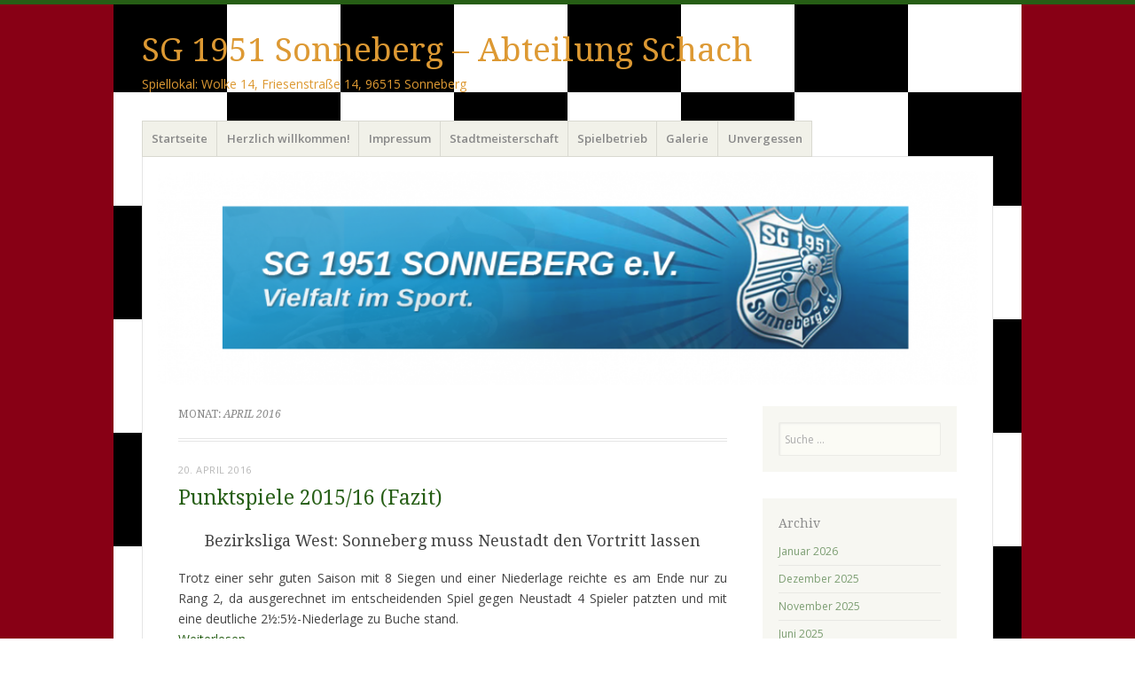

--- FILE ---
content_type: text/html; charset=UTF-8
request_url: https://sonneberg-schach.de/?m=201604
body_size: 33006
content:
<!DOCTYPE html>
<html lang="de">
<head>
<meta charset="UTF-8" />
<meta name="viewport" content="width=device-width" />
<title>April | 2016 | </title>
<link rel="profile" href="http://gmpg.org/xfn/11" />
<link rel="pingback" href="https://sonneberg-schach.de/xmlrpc.php" />
<!--[if lt IE 9]>
<script src="https://sonneberg-schach.de/wp-content/themes/misty-lake/js/html5.js" type="text/javascript"></script>
<![endif]-->

<title>April 2016 &#8211; SG 1951 Sonneberg &#8211; Abteilung Schach</title>
<link rel='dns-prefetch' href='//fonts.googleapis.com' />
<link rel='dns-prefetch' href='//s.w.org' />
<link rel="alternate" type="application/rss+xml" title="SG 1951 Sonneberg - Abteilung Schach &raquo; Feed" href="https://sonneberg-schach.de/?feed=rss2" />
<link rel="alternate" type="application/rss+xml" title="SG 1951 Sonneberg - Abteilung Schach &raquo; Kommentar-Feed" href="https://sonneberg-schach.de/?feed=comments-rss2" />
		<script type="text/javascript">
			window._wpemojiSettings = {"baseUrl":"https:\/\/s.w.org\/images\/core\/emoji\/11.2.0\/72x72\/","ext":".png","svgUrl":"https:\/\/s.w.org\/images\/core\/emoji\/11.2.0\/svg\/","svgExt":".svg","source":{"concatemoji":"https:\/\/sonneberg-schach.de\/wp-includes\/js\/wp-emoji-release.min.js?ver=5.1.19"}};
			!function(e,a,t){var n,r,o,i=a.createElement("canvas"),p=i.getContext&&i.getContext("2d");function s(e,t){var a=String.fromCharCode;p.clearRect(0,0,i.width,i.height),p.fillText(a.apply(this,e),0,0);e=i.toDataURL();return p.clearRect(0,0,i.width,i.height),p.fillText(a.apply(this,t),0,0),e===i.toDataURL()}function c(e){var t=a.createElement("script");t.src=e,t.defer=t.type="text/javascript",a.getElementsByTagName("head")[0].appendChild(t)}for(o=Array("flag","emoji"),t.supports={everything:!0,everythingExceptFlag:!0},r=0;r<o.length;r++)t.supports[o[r]]=function(e){if(!p||!p.fillText)return!1;switch(p.textBaseline="top",p.font="600 32px Arial",e){case"flag":return s([55356,56826,55356,56819],[55356,56826,8203,55356,56819])?!1:!s([55356,57332,56128,56423,56128,56418,56128,56421,56128,56430,56128,56423,56128,56447],[55356,57332,8203,56128,56423,8203,56128,56418,8203,56128,56421,8203,56128,56430,8203,56128,56423,8203,56128,56447]);case"emoji":return!s([55358,56760,9792,65039],[55358,56760,8203,9792,65039])}return!1}(o[r]),t.supports.everything=t.supports.everything&&t.supports[o[r]],"flag"!==o[r]&&(t.supports.everythingExceptFlag=t.supports.everythingExceptFlag&&t.supports[o[r]]);t.supports.everythingExceptFlag=t.supports.everythingExceptFlag&&!t.supports.flag,t.DOMReady=!1,t.readyCallback=function(){t.DOMReady=!0},t.supports.everything||(n=function(){t.readyCallback()},a.addEventListener?(a.addEventListener("DOMContentLoaded",n,!1),e.addEventListener("load",n,!1)):(e.attachEvent("onload",n),a.attachEvent("onreadystatechange",function(){"complete"===a.readyState&&t.readyCallback()})),(n=t.source||{}).concatemoji?c(n.concatemoji):n.wpemoji&&n.twemoji&&(c(n.twemoji),c(n.wpemoji)))}(window,document,window._wpemojiSettings);
		</script>
		<style type="text/css">
img.wp-smiley,
img.emoji {
	display: inline !important;
	border: none !important;
	box-shadow: none !important;
	height: 1em !important;
	width: 1em !important;
	margin: 0 .07em !important;
	vertical-align: -0.1em !important;
	background: none !important;
	padding: 0 !important;
}
</style>
	<link rel='stylesheet' id='wp-block-library-css'  href='https://sonneberg-schach.de/wp-includes/css/dist/block-library/style.min.css?ver=5.1.19' type='text/css' media='all' />
<link rel='stylesheet' id='mistylake-css'  href='https://sonneberg-schach.de/wp-content/themes/misty-lake/style.css?ver=5.1.19' type='text/css' media='all' />
<!--[if IE 8]>
<link rel='stylesheet' id='mistylake-ie-css'  href='https://sonneberg-schach.de/wp-content/themes/misty-lake/ie.css?ver=5.1.19' type='text/css' media='all' />
<![endif]-->
<link rel='stylesheet' id='mistylake-open-sans-css'  href='https://fonts.googleapis.com/css?family=Open+Sans:300,300italic,400,400italic,600,600italic,700,700italic&#038;subset=latin,latin-ext' type='text/css' media='all' />
<link rel='stylesheet' id='mistylake-droid-serif-css'  href='https://fonts.googleapis.com/css?family=Droid+Serif%3A400%2C400italic%2C400bold&#038;subset=latin&#038;ver=5.1.19' type='text/css' media='all' />
<link rel='stylesheet' id='tablepress-default-css'  href='https://sonneberg-schach.de/wp-content/plugins/tablepress/css/default.min.css?ver=1.9.2' type='text/css' media='all' />
<script type='text/javascript' src='https://sonneberg-schach.de/wp-includes/js/jquery/jquery.js?ver=1.12.4'></script>
<script type='text/javascript' src='https://sonneberg-schach.de/wp-includes/js/jquery/jquery-migrate.min.js?ver=1.4.1'></script>
<link rel='https://api.w.org/' href='https://sonneberg-schach.de/index.php?rest_route=/' />
<link rel="EditURI" type="application/rsd+xml" title="RSD" href="https://sonneberg-schach.de/xmlrpc.php?rsd" />
<link rel="wlwmanifest" type="application/wlwmanifest+xml" href="https://sonneberg-schach.de/wp-includes/wlwmanifest.xml" /> 
<meta name="generator" content="WordPress 5.1.19" />
	<style type="text/css">
			.site-title a,
		.site-description {
			color: #dd9933;
		}
		</style>
	<style type="text/css" id="custom-background-css">
body.custom-background { background-color: #ffffff; background-image: url("https://www.sonneberg-schach.de/wp-content/uploads/2017/03/pattern-26399_1280.png"); background-position: center center; background-size: cover; background-repeat: no-repeat; background-attachment: fixed; }
</style>
	<link rel="icon" href="https://sonneberg-schach.de/wp-content/uploads/2017/02/cropped-sg1951sonneberg-logo-32x32.jpg" sizes="32x32" />
<link rel="icon" href="https://sonneberg-schach.de/wp-content/uploads/2017/02/cropped-sg1951sonneberg-logo-192x192.jpg" sizes="192x192" />
<link rel="apple-touch-icon-precomposed" href="https://sonneberg-schach.de/wp-content/uploads/2017/02/cropped-sg1951sonneberg-logo-180x180.jpg" />
<meta name="msapplication-TileImage" content="https://sonneberg-schach.de/wp-content/uploads/2017/02/cropped-sg1951sonneberg-logo-270x270.jpg" />
		<style type="text/css" id="wp-custom-css">
			/* --- Blocksatz --- */
.justify-text {
	text-align: justify;
}

/* --- Zentriert --- */
.center-text {
	text-align: center;
}		</style>
		</head>

<body class="archive date custom-background">
<div id="page" class="hfeed site">
		<header id="masthead" class="site-header" role="banner">
		<div class="site-branding">
			<h1 class="site-title"><a href="https://sonneberg-schach.de/" title="SG 1951 Sonneberg &#8211; Abteilung Schach" rel="home">SG 1951 Sonneberg &#8211; Abteilung Schach</a></h1>
			<h2 class="site-description">Spiellokal: Wolke 14, Friesenstraße 14, 96515 Sonneberg</h2>
		</div>

		<nav id="nav" role="navigation" class="site-navigation main-navigation">
			<h1 class="assistive-text screen-reader-text">Menü</h1>
			<div class="assistive-text skip-link screen-reader-text"><a href="#content" title="Zum Inhalt springen">Zum Inhalt springen</a></div>

			<div class="menu"><ul>
<li ><a href="https://sonneberg-schach.de/">Startseite</a></li><li class="page_item page-item-110"><a href="https://sonneberg-schach.de/?page_id=110">Herzlich willkommen!</a></li>
<li class="page_item page-item-113"><a href="https://sonneberg-schach.de/?page_id=113">Impressum</a></li>
<li class="page_item page-item-424 page_item_has_children"><a href="https://sonneberg-schach.de/?page_id=424">Stadtmeisterschaft</a>
<ul class='children'>
	<li class="page_item page-item-4298"><a href="https://sonneberg-schach.de/?page_id=4298">Aktuelle Stadtmeisterschaft</a></li>
	<li class="page_item page-item-889 page_item_has_children"><a href="https://sonneberg-schach.de/?page_id=889">Archiv</a>
	<ul class='children'>
		<li class="page_item page-item-3925"><a href="https://sonneberg-schach.de/?page_id=3925">Stadtmeisterschaft 2023/24</a></li>
		<li class="page_item page-item-3481"><a href="https://sonneberg-schach.de/?page_id=3481">Stadtmeisterschaft 2022/23</a></li>
		<li class="page_item page-item-3221"><a href="https://sonneberg-schach.de/?page_id=3221">Stadtmeisterschaft 2021/22</a></li>
		<li class="page_item page-item-2034"><a href="https://sonneberg-schach.de/?page_id=2034">Stadtmeisterschaft 2019/20</a></li>
		<li class="page_item page-item-2889"><a href="https://sonneberg-schach.de/?page_id=2889">Stadtmeisterschaft 2018/19</a></li>
		<li class="page_item page-item-2520"><a href="https://sonneberg-schach.de/?page_id=2520">Stadtmeisterschaft 2017/18</a></li>
		<li class="page_item page-item-2210"><a href="https://sonneberg-schach.de/?page_id=2210">Stadtmeisterschaft 2016/17</a></li>
		<li class="page_item page-item-598"><a href="https://sonneberg-schach.de/?page_id=598">Stadtmeisterschaft 2015/16</a></li>
		<li class="page_item page-item-2215"><a href="https://sonneberg-schach.de/?page_id=2215">Stadtmeisterschaft 2014/15</a></li>
		<li class="page_item page-item-3986"><a href="https://sonneberg-schach.de/?page_id=3986">Stadtmeisterschaft 2013/14</a></li>
		<li class="page_item page-item-2348"><a href="https://sonneberg-schach.de/?page_id=2348">Stadtmeisterschaft 2012/13</a></li>
		<li class="page_item page-item-4023"><a href="https://sonneberg-schach.de/?page_id=4023">Stadtmeisterschaft 2011/12</a></li>
		<li class="page_item page-item-3947"><a href="https://sonneberg-schach.de/?page_id=3947">Stadtmeisterschaft 2010/11</a></li>
		<li class="page_item page-item-2381"><a href="https://sonneberg-schach.de/?page_id=2381">Stadtmeisterschaft 2009/10</a></li>
		<li class="page_item page-item-3958"><a href="https://sonneberg-schach.de/?page_id=3958">Stadtmeisterschaft 2008/09</a></li>
		<li class="page_item page-item-2351"><a href="https://sonneberg-schach.de/?page_id=2351">Stadtmeisterschaft 2007/08</a></li>
		<li class="page_item page-item-2355"><a href="https://sonneberg-schach.de/?page_id=2355">Stadtmeisterschaft 2006/07</a></li>
		<li class="page_item page-item-2358"><a href="https://sonneberg-schach.de/?page_id=2358">Stadtmeisterschaft 2005/06</a></li>
		<li class="page_item page-item-2360"><a href="https://sonneberg-schach.de/?page_id=2360">Stadtmeisterschaft 2004/05</a></li>
	</ul>
</li>
	<li class="page_item page-item-588"><a href="https://sonneberg-schach.de/?page_id=588">Titelträger</a></li>
	<li class="page_item page-item-1038"><a href="https://sonneberg-schach.de/?page_id=1038">Titelträger (Blitz)</a></li>
</ul>
</li>
<li class="page_item page-item-2442 page_item_has_children"><a href="https://sonneberg-schach.de/?page_id=2442">Spielbetrieb</a>
<ul class='children'>
	<li class="page_item page-item-621 page_item_has_children"><a href="https://sonneberg-schach.de/?page_id=621">1. Mannschaft</a>
	<ul class='children'>
		<li class="page_item page-item-1106"><a href="https://sonneberg-schach.de/?page_id=1106">Aktuelle Saison</a></li>
		<li class="page_item page-item-1103 page_item_has_children"><a href="https://sonneberg-schach.de/?page_id=1103">Archiv</a>
		<ul class='children'>
			<li class="page_item page-item-3738"><a href="https://sonneberg-schach.de/?page_id=3738">2022/23 (BL-W)</a></li>
			<li class="page_item page-item-3742"><a href="https://sonneberg-schach.de/?page_id=3742">2021/22 (BL-W)</a></li>
			<li class="page_item page-item-3744"><a href="https://sonneberg-schach.de/?page_id=3744">2020/21 (BL-W)</a></li>
			<li class="page_item page-item-3746"><a href="https://sonneberg-schach.de/?page_id=3746">2019/20 (BL-W)</a></li>
			<li class="page_item page-item-3754"><a href="https://sonneberg-schach.de/?page_id=3754">2018/19 (BOL)</a></li>
			<li class="page_item page-item-2456"><a href="https://sonneberg-schach.de/?page_id=2456">2017/18 (BL-W)</a></li>
			<li class="page_item page-item-1388"><a href="https://sonneberg-schach.de/?page_id=1388">2016/17 (BL-W)</a></li>
			<li class="page_item page-item-625"><a href="https://sonneberg-schach.de/?page_id=625">2015/16 (BL-W)</a></li>
			<li class="page_item page-item-1520"><a href="https://sonneberg-schach.de/?page_id=1520">2014/15 (BL-W)</a></li>
			<li class="page_item page-item-1528"><a href="https://sonneberg-schach.de/?page_id=1528">2013/14 (BOL)</a></li>
			<li class="page_item page-item-1533"><a href="https://sonneberg-schach.de/?page_id=1533">2012/13 (BOL)</a></li>
			<li class="page_item page-item-1538"><a href="https://sonneberg-schach.de/?page_id=1538">2011/12 (BOL)</a></li>
			<li class="page_item page-item-2299"><a href="https://sonneberg-schach.de/?page_id=2299">2010/11 (BOL)</a></li>
			<li class="page_item page-item-2301"><a href="https://sonneberg-schach.de/?page_id=2301">2009/10 (BOL)</a></li>
			<li class="page_item page-item-2304"><a href="https://sonneberg-schach.de/?page_id=2304">2008/09 (BOL)</a></li>
			<li class="page_item page-item-2307"><a href="https://sonneberg-schach.de/?page_id=2307">2007/08 (BL-W)</a></li>
			<li class="page_item page-item-2309"><a href="https://sonneberg-schach.de/?page_id=2309">2006/07 (BL-W)</a></li>
			<li class="page_item page-item-2311"><a href="https://sonneberg-schach.de/?page_id=2311">2005/06 (BOL)</a></li>
			<li class="page_item page-item-2314"><a href="https://sonneberg-schach.de/?page_id=2314">2004/05 (BL-W)</a></li>
			<li class="page_item page-item-2317"><a href="https://sonneberg-schach.de/?page_id=2317">2003/04 (BL 1)</a></li>
		</ul>
</li>
	</ul>
</li>
	<li class="page_item page-item-623 page_item_has_children"><a href="https://sonneberg-schach.de/?page_id=623">2. Mannschaft</a>
	<ul class='children'>
		<li class="page_item page-item-1110"><a href="https://sonneberg-schach.de/?page_id=1110">Aktuelle Saison</a></li>
		<li class="page_item page-item-1108 page_item_has_children"><a href="https://sonneberg-schach.de/?page_id=1108">Archiv</a>
		<ul class='children'>
			<li class="page_item page-item-2490"><a href="https://sonneberg-schach.de/?page_id=2490">2017/18 (KOL)</a></li>
			<li class="page_item page-item-1854"><a href="https://sonneberg-schach.de/?page_id=1854">2016/17 (KOL)</a></li>
			<li class="page_item page-item-689"><a href="https://sonneberg-schach.de/?page_id=689">2015/16 (KOL)</a></li>
		</ul>
</li>
	</ul>
</li>
	<li class="page_item page-item-2439"><a href="https://sonneberg-schach.de/?page_id=2439">Ewige Tabelle &#8211; Einsätze</a></li>
</ul>
</li>
<li class="page_item page-item-601 page_item_has_children"><a href="https://sonneberg-schach.de/?page_id=601">Galerie</a>
<ul class='children'>
	<li class="page_item page-item-4371"><a href="https://sonneberg-schach.de/?page_id=4371">Neujahrsopen Windheim (04.01.2025)</a></li>
	<li class="page_item page-item-347"><a href="https://sonneberg-schach.de/?page_id=347">Stadtmeisterschaft (Blitz) 2015</a></li>
</ul>
</li>
<li class="page_item page-item-365 page_item_has_children"><a href="https://sonneberg-schach.de/?page_id=365">Unvergessen</a>
<ul class='children'>
	<li class="page_item page-item-4482"><a href="https://sonneberg-schach.de/?page_id=4482">Günter Fleischmann (1935-2025)</a></li>
	<li class="page_item page-item-4013"><a href="https://sonneberg-schach.de/?page_id=4013">Roland Wolf (1947-2023)</a></li>
	<li class="page_item page-item-3848"><a href="https://sonneberg-schach.de/?page_id=3848">Klaus Brückner (1961-2023)</a></li>
	<li class="page_item page-item-3593"><a href="https://sonneberg-schach.de/?page_id=3593">Walter Ebert (1926-2022)</a></li>
	<li class="page_item page-item-3183"><a href="https://sonneberg-schach.de/?page_id=3183">Dr. Alfred Heinz (1931-2020)</a></li>
	<li class="page_item page-item-3065"><a href="https://sonneberg-schach.de/?page_id=3065">Hans Dieter von Berg (1934-2019)</a></li>
	<li class="page_item page-item-2727"><a href="https://sonneberg-schach.de/?page_id=2727">Heinz Schmidt (1948-2019)</a></li>
	<li class="page_item page-item-1771"><a href="https://sonneberg-schach.de/?page_id=1771">Siegfried Stammberger (1934-2014)</a></li>
	<li class="page_item page-item-1773"><a href="https://sonneberg-schach.de/?page_id=1773">Kurt Geisensetter (1937-2013)</a></li>
	<li class="page_item page-item-1775"><a href="https://sonneberg-schach.de/?page_id=1775">Joachim Waclaw (1965-2011)</a></li>
	<li class="page_item page-item-1777"><a href="https://sonneberg-schach.de/?page_id=1777">Thomas Müller (1958-2009)</a></li>
	<li class="page_item page-item-1779"><a href="https://sonneberg-schach.de/?page_id=1779">Hermann Ehrhardt (1924-2007)</a></li>
</ul>
</li>
</ul></div>
		</nav><!-- .site-navigation .main-navigation -->
	</header><!-- #masthead .site-header -->

	<div id="main" class="site-main">

					<div class="header-image">
				<a href="https://sonneberg-schach.de/" title="SG 1951 Sonneberg &#8211; Abteilung Schach" rel="home">
					<img src="https://www.sonneberg-schach.de/wp-content/uploads/2017/03/cropped-banner-2.png" width="1015" height="264" alt="" />
				</a>
			</div>
		
	<section id="primary" class="content-area">
		<div id="content" class="site-content" role="main">

		
			<header class="page-header">
				<h1 class="page-title">
					Monat: <span>April 2016</span>				</h1>
							</header><!-- .page-header -->

						
				
<article id="post-901" class="post-901 post type-post status-publish format-standard hentry category-punkt">

	
	<header class="entry-header">

		
					<div class="entry-meta">
				<a href="https://sonneberg-schach.de/?p=901" title="11:53" rel="bookmark"><time class="entry-date" datetime="2016-04-20T11:53:47+01:00" pubdate>20. April 2016</time></a><span class="byline"> von <span class="author vcard"><a class="url fn n" href="https://sonneberg-schach.de/?author=2" title="Zeige alle Beiträge von Christopher Hartleb" rel="author">Christopher Hartleb</a></span></span>			</div><!-- .entry-meta -->
				<h1 class="entry-title"><a href="https://sonneberg-schach.de/?p=901" rel="bookmark">Punktspiele 2015/16 (Fazit)</a></h1>
	</header><!-- .entry-header -->

		<div class="entry-content">
		<h3 style="text-align: center;" align="justify">Bezirksliga West: Sonneberg muss Neustadt den Vortritt lassen</h3>
<p align="justify">Trotz einer sehr guten Saison mit 8 Siegen und einer Niederlage reichte es am Ende nur zu Rang 2, da ausgerechnet im entscheidenden Spiel gegen Neustadt 4 Spieler patzten und mit eine deutliche 2<span id="zeichen" class="user-select">½</span>:5<span id="zeichen" class="user-select">½</span>-Niederlage zu Buche stand.<br />
 <a href="https://sonneberg-schach.de/?p=901#more-901" class="more-link">Weiterlesen <span class="meta-nav">&rarr;</span></a></p>
			</div><!-- .entry-content -->
	
	<footer class="entry-meta">
								<span class="cat-links">
				Veröffentlicht in <a href="https://sonneberg-schach.de/?cat=11" rel="category">Punktspiele</a>			</span>
			
			
				<span class="sep"> | </span>
		<span class="comments-link"><a href="https://sonneberg-schach.de/?p=901#respond">Hinterlasse einen Kommentar</a></span>
		
			
	</footer><!-- .entry-meta -->
</article><!-- #post-## -->

			
				
<article id="post-898" class="post-898 post type-post status-publish format-standard hentry category-punkt">

	
	<header class="entry-header">

		
					<div class="entry-meta">
				<a href="https://sonneberg-schach.de/?p=898" title="10:26" rel="bookmark"><time class="entry-date" datetime="2016-04-11T10:26:12+01:00" pubdate>11. April 2016</time></a><span class="byline"> von <span class="author vcard"><a class="url fn n" href="https://sonneberg-schach.de/?author=2" title="Zeige alle Beiträge von Christopher Hartleb" rel="author">Christopher Hartleb</a></span></span>			</div><!-- .entry-meta -->
				<h1 class="entry-title"><a href="https://sonneberg-schach.de/?p=898" rel="bookmark">Punktspiele 2015/16 (9)</a></h1>
	</header><!-- .entry-header -->

		<div class="entry-content">
		<h3 style="text-align: center;">Pflicht erledigt, doch die Schützenhilfe bleibt aus</h3>
<h4 style="text-align: center;">Bezirksliga West, 9. Runde: Sieg zum Abschluss reicht nicht mehr</h4>
<pre style="text-align: center;">SpVgg Burgkunstadt - SG 1951 Sonneberg 1<span id="zeichen" class="user-select">½</span>:6<span id="zeichen" class="user-select">½</span></pre>
<p style="text-align: justify;" align="justify">Im letzten Punktspiel der Saison 2015/16 musste die 1. Mannschaft der SG 1951 Sonneberg bei der SpVgg Burgkunstadt antreten. Dabei sprang ein ungefährdeter 6<span id="zeichen" class="user-select">½</span>:1<span id="zeichen" class="user-select">½</span>-Erfolg heraus, der dadurch begünstigt wurde, dass die Gastgeber mit 4 Ersatzspielern antraten, während bei Sonneberg lediglich Klaus Rierl ersetzt werden musste. Insbesondere an den hinteren Brettern waren die Burgkunstadter Akteure überfordert, sodass es schnell 3:0 stand. Die Erfolge erzielten Karl-Heinz Jacob, Uwe Neugebauer und Egon Matthäi.<br />
 <a href="https://sonneberg-schach.de/?p=898#more-898" class="more-link">Weiterlesen <span class="meta-nav">&rarr;</span></a></p>
			</div><!-- .entry-content -->
	
	<footer class="entry-meta">
								<span class="cat-links">
				Veröffentlicht in <a href="https://sonneberg-schach.de/?cat=11" rel="category">Punktspiele</a>			</span>
			
			
				<span class="sep"> | </span>
		<span class="comments-link"><a href="https://sonneberg-schach.de/?p=898#respond">Hinterlasse einen Kommentar</a></span>
		
			
	</footer><!-- .entry-meta -->
</article><!-- #post-## -->

			
				
<article id="post-872" class="post-872 post type-post status-publish format-standard hentry category-allgemein">

	
	<header class="entry-header">

		
					<div class="entry-meta">
				<a href="https://sonneberg-schach.de/?p=872" title="17:10" rel="bookmark"><time class="entry-date" datetime="2016-04-06T17:10:03+01:00" pubdate>6. April 2016</time></a><span class="byline"> von <span class="author vcard"><a class="url fn n" href="https://sonneberg-schach.de/?author=2" title="Zeige alle Beiträge von Christopher Hartleb" rel="author">Christopher Hartleb</a></span></span>			</div><!-- .entry-meta -->
				<h1 class="entry-title"><a href="https://sonneberg-schach.de/?p=872" rel="bookmark">Osterblitzturnier in Geschwenda</a></h1>
	</header><!-- .entry-header -->

		<div class="entry-content">
		<h3 style="text-align: center;">Mäßiger Erfolg für Sonneberger Schachspieler</h3>
<p class="western" align="justify">Das punktspielfreie Wochenende nutzten Klaus Brückner, Klaus Rierl und Franz Geisensetter zur Teilnahme am 50. Geschwendaer Osterblitzturnier. In Person von Ronny Schloßer, der mittlerweile für den TSV Plaue spielt, war noch ein weiterer Sonneberger Schachfreund vertreten. Mit 49 Teilnehmern, insbesondere aus dem Thüringer Schachbezirk Mitte, war das Turnier sowohl qualitativ als auch quantitativ gut besetzt. Gespielt wurde in 4 Vorgruppen à 12 bzw. 13 Teilnehmer, wobei sich die 3 Erstplatzierten jeder Gruppe für die Finalgruppe A qualifizierten. Die Plätze 4-6, 7-9 und 10-12 einer Vorgruppe spielten in den Finalgruppen B, C und D die weiteren Plätze aus.</p>
<p class="western" align="justify"> <a href="https://sonneberg-schach.de/?p=872#more-872" class="more-link">Weiterlesen <span class="meta-nav">&rarr;</span></a></p>
			</div><!-- .entry-content -->
	
	<footer class="entry-meta">
								<span class="cat-links">
				Veröffentlicht in <a href="https://sonneberg-schach.de/?cat=1" rel="category">Allgemein</a>			</span>
			
			
				<span class="sep"> | </span>
		<span class="comments-link"><a href="https://sonneberg-schach.de/?p=872#respond">Hinterlasse einen Kommentar</a></span>
		
			
	</footer><!-- .entry-meta -->
</article><!-- #post-## -->

			
			
		
		</div><!-- #content .site-content -->
	</section><!-- #primary .content-area -->


<div id="secondary" class="updateable widget-area" role="complementary">
		
		<aside id="search" class="widget widget_search">
				<form method="get" id="searchform" action="https://sonneberg-schach.de/" role="search">
		<label for="s" class="assistive-text screen-reader-text">Suchen</label>
		<input type="text" class="field" name="s" value="" id="s" placeholder="Suche &hellip;" />
		<input type="submit" class="submit" name="submit" id="searchsubmit" value="Suchen" />
	</form>
		</aside>

		<aside id="archives" class="widget">
			<h1 class="widget-title">Archiv</h1>
			<ul>
					<li><a href='https://sonneberg-schach.de/?m=202601'>Januar 2026</a></li>
	<li><a href='https://sonneberg-schach.de/?m=202512'>Dezember 2025</a></li>
	<li><a href='https://sonneberg-schach.de/?m=202511'>November 2025</a></li>
	<li><a href='https://sonneberg-schach.de/?m=202506'>Juni 2025</a></li>
	<li><a href='https://sonneberg-schach.de/?m=202504'>April 2025</a></li>
	<li><a href='https://sonneberg-schach.de/?m=202501'>Januar 2025</a></li>
	<li><a href='https://sonneberg-schach.de/?m=202412'>Dezember 2024</a></li>
	<li><a href='https://sonneberg-schach.de/?m=202411'>November 2024</a></li>
	<li><a href='https://sonneberg-schach.de/?m=202409'>September 2024</a></li>
	<li><a href='https://sonneberg-schach.de/?m=202408'>August 2024</a></li>
	<li><a href='https://sonneberg-schach.de/?m=202407'>Juli 2024</a></li>
	<li><a href='https://sonneberg-schach.de/?m=202405'>Mai 2024</a></li>
	<li><a href='https://sonneberg-schach.de/?m=202404'>April 2024</a></li>
	<li><a href='https://sonneberg-schach.de/?m=202403'>März 2024</a></li>
	<li><a href='https://sonneberg-schach.de/?m=202402'>Februar 2024</a></li>
	<li><a href='https://sonneberg-schach.de/?m=202401'>Januar 2024</a></li>
	<li><a href='https://sonneberg-schach.de/?m=202312'>Dezember 2023</a></li>
	<li><a href='https://sonneberg-schach.de/?m=202311'>November 2023</a></li>
	<li><a href='https://sonneberg-schach.de/?m=202310'>Oktober 2023</a></li>
	<li><a href='https://sonneberg-schach.de/?m=202309'>September 2023</a></li>
	<li><a href='https://sonneberg-schach.de/?m=202308'>August 2023</a></li>
	<li><a href='https://sonneberg-schach.de/?m=202307'>Juli 2023</a></li>
	<li><a href='https://sonneberg-schach.de/?m=202305'>Mai 2023</a></li>
	<li><a href='https://sonneberg-schach.de/?m=202304'>April 2023</a></li>
	<li><a href='https://sonneberg-schach.de/?m=202303'>März 2023</a></li>
	<li><a href='https://sonneberg-schach.de/?m=202302'>Februar 2023</a></li>
	<li><a href='https://sonneberg-schach.de/?m=202301'>Januar 2023</a></li>
	<li><a href='https://sonneberg-schach.de/?m=202212'>Dezember 2022</a></li>
	<li><a href='https://sonneberg-schach.de/?m=202211'>November 2022</a></li>
	<li><a href='https://sonneberg-schach.de/?m=202210'>Oktober 2022</a></li>
	<li><a href='https://sonneberg-schach.de/?m=202209'>September 2022</a></li>
	<li><a href='https://sonneberg-schach.de/?m=202208'>August 2022</a></li>
	<li><a href='https://sonneberg-schach.de/?m=202206'>Juni 2022</a></li>
	<li><a href='https://sonneberg-schach.de/?m=202110'>Oktober 2021</a></li>
	<li><a href='https://sonneberg-schach.de/?m=202108'>August 2021</a></li>
	<li><a href='https://sonneberg-schach.de/?m=202012'>Dezember 2020</a></li>
	<li><a href='https://sonneberg-schach.de/?m=202010'>Oktober 2020</a></li>
	<li><a href='https://sonneberg-schach.de/?m=202009'>September 2020</a></li>
	<li><a href='https://sonneberg-schach.de/?m=202005'>Mai 2020</a></li>
	<li><a href='https://sonneberg-schach.de/?m=202004'>April 2020</a></li>
	<li><a href='https://sonneberg-schach.de/?m=202003'>März 2020</a></li>
	<li><a href='https://sonneberg-schach.de/?m=202002'>Februar 2020</a></li>
	<li><a href='https://sonneberg-schach.de/?m=202001'>Januar 2020</a></li>
	<li><a href='https://sonneberg-schach.de/?m=201912'>Dezember 2019</a></li>
	<li><a href='https://sonneberg-schach.de/?m=201911'>November 2019</a></li>
	<li><a href='https://sonneberg-schach.de/?m=201910'>Oktober 2019</a></li>
	<li><a href='https://sonneberg-schach.de/?m=201909'>September 2019</a></li>
	<li><a href='https://sonneberg-schach.de/?m=201907'>Juli 2019</a></li>
	<li><a href='https://sonneberg-schach.de/?m=201906'>Juni 2019</a></li>
	<li><a href='https://sonneberg-schach.de/?m=201905'>Mai 2019</a></li>
	<li><a href='https://sonneberg-schach.de/?m=201904'>April 2019</a></li>
	<li><a href='https://sonneberg-schach.de/?m=201903'>März 2019</a></li>
	<li><a href='https://sonneberg-schach.de/?m=201902'>Februar 2019</a></li>
	<li><a href='https://sonneberg-schach.de/?m=201901'>Januar 2019</a></li>
	<li><a href='https://sonneberg-schach.de/?m=201812'>Dezember 2018</a></li>
	<li><a href='https://sonneberg-schach.de/?m=201811'>November 2018</a></li>
	<li><a href='https://sonneberg-schach.de/?m=201810'>Oktober 2018</a></li>
	<li><a href='https://sonneberg-schach.de/?m=201809'>September 2018</a></li>
	<li><a href='https://sonneberg-schach.de/?m=201808'>August 2018</a></li>
	<li><a href='https://sonneberg-schach.de/?m=201807'>Juli 2018</a></li>
	<li><a href='https://sonneberg-schach.de/?m=201806'>Juni 2018</a></li>
	<li><a href='https://sonneberg-schach.de/?m=201804'>April 2018</a></li>
	<li><a href='https://sonneberg-schach.de/?m=201803'>März 2018</a></li>
	<li><a href='https://sonneberg-schach.de/?m=201802'>Februar 2018</a></li>
	<li><a href='https://sonneberg-schach.de/?m=201801'>Januar 2018</a></li>
	<li><a href='https://sonneberg-schach.de/?m=201712'>Dezember 2017</a></li>
	<li><a href='https://sonneberg-schach.de/?m=201711'>November 2017</a></li>
	<li><a href='https://sonneberg-schach.de/?m=201710'>Oktober 2017</a></li>
	<li><a href='https://sonneberg-schach.de/?m=201709'>September 2017</a></li>
	<li><a href='https://sonneberg-schach.de/?m=201708'>August 2017</a></li>
	<li><a href='https://sonneberg-schach.de/?m=201707'>Juli 2017</a></li>
	<li><a href='https://sonneberg-schach.de/?m=201706'>Juni 2017</a></li>
	<li><a href='https://sonneberg-schach.de/?m=201705'>Mai 2017</a></li>
	<li><a href='https://sonneberg-schach.de/?m=201704'>April 2017</a></li>
	<li><a href='https://sonneberg-schach.de/?m=201703'>März 2017</a></li>
	<li><a href='https://sonneberg-schach.de/?m=201702'>Februar 2017</a></li>
	<li><a href='https://sonneberg-schach.de/?m=201701'>Januar 2017</a></li>
	<li><a href='https://sonneberg-schach.de/?m=201612'>Dezember 2016</a></li>
	<li><a href='https://sonneberg-schach.de/?m=201611'>November 2016</a></li>
	<li><a href='https://sonneberg-schach.de/?m=201610'>Oktober 2016</a></li>
	<li><a href='https://sonneberg-schach.de/?m=201609'>September 2016</a></li>
	<li><a href='https://sonneberg-schach.de/?m=201608'>August 2016</a></li>
	<li><a href='https://sonneberg-schach.de/?m=201607'>Juli 2016</a></li>
	<li><a href='https://sonneberg-schach.de/?m=201606'>Juni 2016</a></li>
	<li><a href='https://sonneberg-schach.de/?m=201604'>April 2016</a></li>
	<li><a href='https://sonneberg-schach.de/?m=201603'>März 2016</a></li>
	<li><a href='https://sonneberg-schach.de/?m=201602'>Februar 2016</a></li>
	<li><a href='https://sonneberg-schach.de/?m=201601'>Januar 2016</a></li>
	<li><a href='https://sonneberg-schach.de/?m=201512'>Dezember 2015</a></li>
	<li><a href='https://sonneberg-schach.de/?m=201511'>November 2015</a></li>
	<li><a href='https://sonneberg-schach.de/?m=201510'>Oktober 2015</a></li>
	<li><a href='https://sonneberg-schach.de/?m=201509'>September 2015</a></li>
	<li><a href='https://sonneberg-schach.de/?m=201507'>Juli 2015</a></li>
	<li><a href='https://sonneberg-schach.de/?m=201506'>Juni 2015</a></li>
	<li><a href='https://sonneberg-schach.de/?m=201505'>Mai 2015</a></li>
			</ul>
		</aside>

		<aside id="meta" class="widget">
			<h1 class="widget-title">Meta</h1>
			<ul>
				<li><a href="https://sonneberg-schach.de/wp-login.php?action=register">Registrieren</a></li>				<li><a href="https://sonneberg-schach.de/wp-login.php">Anmelden</a></li>
							</ul>
		</aside>

	</div><!-- #secondary .widget-area -->

	</div><!-- #main .site-main -->

	<footer id="colophon" class="site-footer" role="contentinfo">
		<div class="site-info">
						<a href="http://wordpress.org/" title="Eine semantische, persönliche Publikationsplattform" rel="generator">Proudly powered by WordPress</a>
			<span class="sep"> | </span>
			Theme: Misty Lake von <a href="http://wordpress.com/themes/misty-lake/" rel="designer">WordPress.com</a>.		</div><!-- .site-info -->
	</footer><!-- #colophon .site-footer -->
</div><!-- #page .hfeed .site -->

<script type='text/javascript' src='https://sonneberg-schach.de/wp-content/themes/misty-lake/js/small-menu.js?ver=20120206'></script>
<script type='text/javascript' src='https://sonneberg-schach.de/wp-includes/js/wp-embed.min.js?ver=5.1.19'></script>

</body>
</html>